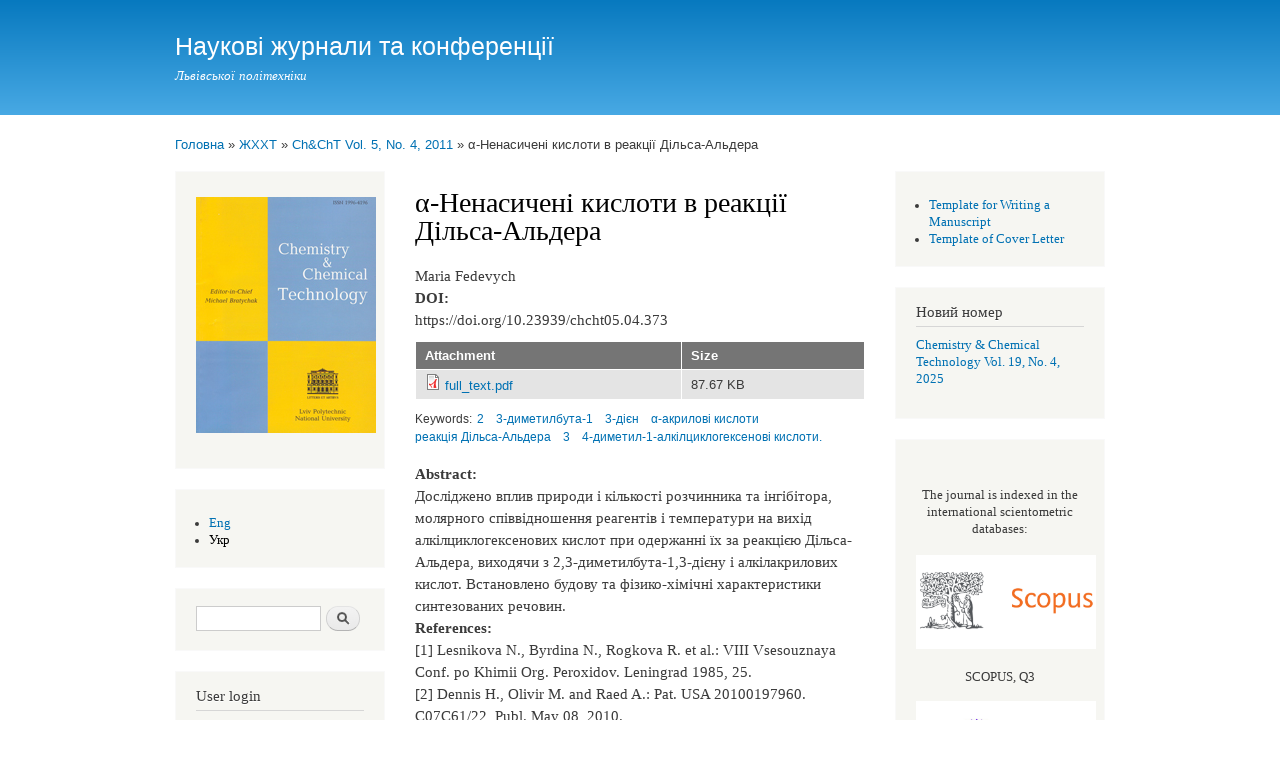

--- FILE ---
content_type: text/html; charset=utf-8
request_url: http://science2016.lp.edu.ua/uk/chcht/nenasycheni-kysloty-v-reakciyi-dilsa-aldera
body_size: 6819
content:
<!DOCTYPE html PUBLIC "-//W3C//DTD XHTML+RDFa 1.0//EN"
  "http://www.w3.org/MarkUp/DTD/xhtml-rdfa-1.dtd">
<html xmlns="http://www.w3.org/1999/xhtml" xml:lang="uk" version="XHTML+RDFa 1.0" dir="ltr"
  xmlns:content="http://purl.org/rss/1.0/modules/content/"
  xmlns:dc="http://purl.org/dc/terms/"
  xmlns:foaf="http://xmlns.com/foaf/0.1/"
  xmlns:og="http://ogp.me/ns#"
  xmlns:rdfs="http://www.w3.org/2000/01/rdf-schema#"
  xmlns:sioc="http://rdfs.org/sioc/ns#"
  xmlns:sioct="http://rdfs.org/sioc/types#"
  xmlns:skos="http://www.w3.org/2004/02/skos/core#"
  xmlns:xsd="http://www.w3.org/2001/XMLSchema#">

<head profile="http://www.w3.org/1999/xhtml/vocab">
  <meta http-equiv="Content-Type" content="text/html; charset=utf-8" />
<meta name="Generator" content="Drupal 7 (http://drupal.org)" />
<link rel="canonical" href="/uk/chcht/nenasycheni-kysloty-v-reakciyi-dilsa-aldera" />
<link rel="shortlink" href="/uk/node/677" />
  <title>α-Ненасичені кислоти в реакції Дільса-Альдера | Наукові журнали та конференції</title>
  <style type="text/css" media="all">
@import url("http://science2016.lp.edu.ua/modules/system/system.base.css?t696yv");
@import url("http://science2016.lp.edu.ua/modules/system/system.menus.css?t696yv");
@import url("http://science2016.lp.edu.ua/modules/system/system.messages.css?t696yv");
@import url("http://science2016.lp.edu.ua/modules/system/system.theme.css?t696yv");
</style>
<style type="text/css" media="all">
@import url("http://science2016.lp.edu.ua/modules/comment/comment.css?t696yv");
@import url("http://science2016.lp.edu.ua/sites/all/modules/date/date_api/date.css?t696yv");
@import url("http://science2016.lp.edu.ua/sites/all/modules/date/date_popup/themes/datepicker.1.7.css?t696yv");
@import url("http://science2016.lp.edu.ua/sites/all/modules/date/date_repeat_field/date_repeat_field.css?t696yv");
@import url("http://science2016.lp.edu.ua/modules/field/theme/field.css?t696yv");
@import url("http://science2016.lp.edu.ua/modules/node/node.css?t696yv");
@import url("http://science2016.lp.edu.ua/modules/search/search.css?t696yv");
@import url("http://science2016.lp.edu.ua/modules/user/user.css?t696yv");
@import url("http://science2016.lp.edu.ua/sites/all/modules/workflow/workflow_admin_ui/workflow_admin_ui.css?t696yv");
@import url("http://science2016.lp.edu.ua/sites/all/modules/views/css/views.css?t696yv");
</style>
<style type="text/css" media="all">
@import url("http://science2016.lp.edu.ua/sites/all/modules/ctools/css/ctools.css?t696yv");
@import url("http://science2016.lp.edu.ua/modules/locale/locale.css?t696yv");
</style>
<style type="text/css" media="all">
@import url("http://science2016.lp.edu.ua/themes/bartik/css/layout.css?t696yv");
@import url("http://science2016.lp.edu.ua/themes/bartik/css/style.css?t696yv");
@import url("http://science2016.lp.edu.ua/themes/bartik/css/colors.css?t696yv");
</style>
<style type="text/css" media="print">
@import url("http://science2016.lp.edu.ua/themes/bartik/css/print.css?t696yv");
</style>

<!--[if lte IE 7]>
<link type="text/css" rel="stylesheet" href="http://science2016.lp.edu.ua/themes/bartik/css/ie.css?t696yv" media="all" />
<![endif]-->

<!--[if IE 6]>
<link type="text/css" rel="stylesheet" href="http://science2016.lp.edu.ua/themes/bartik/css/ie6.css?t696yv" media="all" />
<![endif]-->
  <script type="text/javascript" src="//ajax.googleapis.com/ajax/libs/jquery/1.5.2/jquery.min.js"></script>
<script type="text/javascript">
<!--//--><![CDATA[//><!--
window.jQuery || document.write("<script src='/sites/all/modules/jquery_update/replace/jquery/1.5/jquery.min.js'>\x3C/script>")
//--><!]]>
</script>
<script type="text/javascript" src="http://science2016.lp.edu.ua/misc/jquery-extend-3.4.0.js?v=1.5.2"></script>
<script type="text/javascript" src="http://science2016.lp.edu.ua/misc/jquery-html-prefilter-3.5.0-backport.js?v=1.5.2"></script>
<script type="text/javascript" src="http://science2016.lp.edu.ua/misc/jquery.once.js?v=1.2"></script>
<script type="text/javascript" src="http://science2016.lp.edu.ua/misc/drupal.js?t696yv"></script>
<script type="text/javascript" src="http://science2016.lp.edu.ua/misc/form-single-submit.js?v=7.98"></script>
<script type="text/javascript" src="http://science2016.lp.edu.ua/misc/tableheader.js?t696yv"></script>
<script type="text/javascript">
<!--//--><![CDATA[//><!--
jQuery.extend(Drupal.settings, {"basePath":"\/","pathPrefix":"uk\/","setHasJsCookie":0,"ajaxPageState":{"theme":"bartik","theme_token":"aiYLY3qu1RaixCr3BL5SofLAj1NlBJUvluZ7tm-2jMA","js":{"\/\/ajax.googleapis.com\/ajax\/libs\/jquery\/1.5.2\/jquery.min.js":1,"0":1,"misc\/jquery-extend-3.4.0.js":1,"misc\/jquery-html-prefilter-3.5.0-backport.js":1,"misc\/jquery.once.js":1,"misc\/drupal.js":1,"misc\/form-single-submit.js":1,"misc\/tableheader.js":1},"css":{"modules\/system\/system.base.css":1,"modules\/system\/system.menus.css":1,"modules\/system\/system.messages.css":1,"modules\/system\/system.theme.css":1,"modules\/comment\/comment.css":1,"sites\/all\/modules\/date\/date_api\/date.css":1,"sites\/all\/modules\/date\/date_popup\/themes\/datepicker.1.7.css":1,"sites\/all\/modules\/date\/date_repeat_field\/date_repeat_field.css":1,"modules\/field\/theme\/field.css":1,"modules\/node\/node.css":1,"modules\/search\/search.css":1,"modules\/user\/user.css":1,"sites\/all\/modules\/workflow\/workflow_admin_ui\/workflow_admin_ui.css":1,"sites\/all\/modules\/views\/css\/views.css":1,"sites\/all\/modules\/ctools\/css\/ctools.css":1,"modules\/locale\/locale.css":1,"themes\/bartik\/css\/layout.css":1,"themes\/bartik\/css\/style.css":1,"themes\/bartik\/css\/colors.css":1,"themes\/bartik\/css\/print.css":1,"themes\/bartik\/css\/ie.css":1,"themes\/bartik\/css\/ie6.css":1}},"urlIsAjaxTrusted":{"\/uk\/chcht\/nenasycheni-kysloty-v-reakciyi-dilsa-aldera":true,"\/uk\/chcht\/nenasycheni-kysloty-v-reakciyi-dilsa-aldera?destination=node\/677":true}});
//--><!]]>
</script>
</head>
<body class="html not-front not-logged-in two-sidebars page-node page-node- page-node-677 node-type-paper i18n-uk" >
  <div id="skip-link">
    <a href="#main-content" class="element-invisible element-focusable">Skip to main content</a>
  </div>
    <div id="page-wrapper"><div id="page">

  <div id="header" class="without-secondary-menu"><div class="section clearfix">

    
          <div id="name-and-slogan">

                              <div id="site-name">
              <strong>
                <a href="/uk" title="Головна" rel="home"><span>Наукові журнали та конференції</span></a>
              </strong>
            </div>
                  
                  <div id="site-slogan">
            Львівської політехніки          </div>
        
      </div> <!-- /#name-and-slogan -->
    
    
    
    
  </div></div> <!-- /.section, /#header -->

      <div id="messages"><div class="section clearfix">
      <div class="messages error">
<h2 class="element-invisible">Error message</h2>
 <ul>
  <li><em class="placeholder">Deprecated function</em>: Unparenthesized `a ? b : c ? d : e` is deprecated. Use either `(a ? b : c) ? d : e` or `a ? b : (c ? d : e)` in <em class="placeholder">include_once()</em> (line <em class="placeholder">1439</em> of <em class="placeholder">/home/science2016/public_html/includes/bootstrap.inc</em>).</li>
  <li><em class="placeholder">Deprecated function</em>: Array and string offset access syntax with curly braces is deprecated in <em class="placeholder">include_once()</em> (line <em class="placeholder">3557</em> of <em class="placeholder">/home/science2016/public_html/includes/bootstrap.inc</em>).</li>
 </ul>
</div>
    </div></div> <!-- /.section, /#messages -->
  
  
  <div id="main-wrapper" class="clearfix"><div id="main" class="clearfix">

          <div id="breadcrumb"><h2 class="element-invisible">You are here</h2><div class="breadcrumb"><a href="/uk">Головна</a> &raquo; <a href="/uk/jcct">ЖХХТ</a> &raquo; <a href="/uk/chcht/vol-5-2011-4">Ch&amp;ChT Vol. 5, No. 4, 2011</a> &raquo; α-Ненасичені кислоти в реакції Дільса-Альдера</div></div>
    
          <div id="sidebar-first" class="column sidebar"><div class="section">
          <div class="region region-sidebar-first">
    <div id="block-block-5" class="block block-block">

    
  <div class="content">
    <p><a href="/chcht"><img src="http://science2016.lp.edu.ua/sites/default/files/Logos/tytulka-180.jpg" /></a></p>
  </div>
</div>
<div id="block-locale-language-content" class="block block-locale">

    
  <div class="content">
    <ul class="language-switcher-locale-url"><li class="en first"><a href="/chcht/unsaturated-acids-diels-alder-reaction" class="language-link" xml:lang="en">Eng</a></li>
<li class="uk last active"><a href="/uk/chcht/nenasycheni-kysloty-v-reakciyi-dilsa-aldera" class="language-link active" xml:lang="uk">Укр</a></li>
</ul>  </div>
</div>
<div id="block-search-form" class="block block-search">

    
  <div class="content">
    <form action="/uk/chcht/nenasycheni-kysloty-v-reakciyi-dilsa-aldera" method="post" id="search-block-form" accept-charset="UTF-8"><div><div class="container-inline">
      <h2 class="element-invisible">Search form</h2>
    <div class="form-item form-type-textfield form-item-search-block-form">
  <label class="element-invisible" for="edit-search-block-form--2">Шукати </label>
 <input title="Enter the terms you wish to search for." type="text" id="edit-search-block-form--2" name="search_block_form" value="" size="15" maxlength="128" class="form-text" />
</div>
<div class="form-actions form-wrapper" id="edit-actions"><input type="submit" id="edit-submit" name="op" value="Шукати" class="form-submit" /></div><input type="hidden" name="form_build_id" value="form-sW4q5W7GjqJmFv_ueUpefSuEWVrrq7cqwsh0xe4TMWw" />
<input type="hidden" name="form_id" value="search_block_form" />
</div>
</div></form>  </div>
</div>
<div id="block-user-login" class="block block-user">

    <h2>User login</h2>
  
  <div class="content">
    <form action="/uk/chcht/nenasycheni-kysloty-v-reakciyi-dilsa-aldera?destination=node/677" method="post" id="user-login-form" accept-charset="UTF-8"><div><div class="form-item form-type-textfield form-item-name">
  <label for="edit-name">Username <span class="form-required" title="This field is required.">*</span></label>
 <input type="text" id="edit-name" name="name" value="" size="15" maxlength="60" class="form-text required" />
</div>
<div class="form-item form-type-password form-item-pass">
  <label for="edit-pass">Password <span class="form-required" title="This field is required.">*</span></label>
 <input type="password" id="edit-pass" name="pass" size="15" maxlength="128" class="form-text required" />
</div>
<div class="item-list"><ul><li class="first last"><a href="/uk/user/password" title="Request new password via e-mail.">Забули пароль?</a></li>
</ul></div><input type="hidden" name="form_build_id" value="form-0fx_i3sIfjaXOFLsomnwRxwhL6x8X8F2PylEJPlkS9s" />
<input type="hidden" name="form_id" value="user_login_block" />
<div class="form-actions form-wrapper" id="edit-actions--2"><input type="submit" id="edit-submit--2" name="op" value="Log in" class="form-submit" /></div></div></form>  </div>
</div>
  </div>
      </div></div> <!-- /.section, /#sidebar-first -->
    
    <div id="content" class="column"><div class="section">
            <a id="main-content"></a>
                    <h1 class="title" id="page-title">
          α-Ненасичені кислоти в реакції Дільса-Альдера        </h1>
                          <div class="tabs">
                  </div>
                          <div class="region region-content">
    <div id="block-system-main" class="block block-system">

    
  <div class="content">
    <div id="node-677" class="node node-paper node-full clearfix" about="/uk/chcht/nenasycheni-kysloty-v-reakciyi-dilsa-aldera" typeof="sioc:Item foaf:Document">

      <span property="dc:title" content="α-Ненасичені кислоти в реакції Дільса-Альдера" class="rdf-meta element-hidden"></span><span property="sioc:num_replies" content="0" datatype="xsd:integer" class="rdf-meta element-hidden"></span>
  
  <div class="content clearfix">
    <div class="field field-name-field-authors field-type-text field-label-hidden"><div class="field-items"><div class="field-item even">Maria Fedevych</div></div></div><div class="field field-name-field-doitxt field-type-text field-label-above"><div class="field-label">DOI:&nbsp;</div><div class="field-items"><div class="field-item even">https://doi.org/10.23939/chcht05.04.373</div></div></div><div class="field field-name-field-full-text field-type-file field-label-hidden"><div class="field-items"><div class="field-item even"><table class="sticky-enabled">
 <thead><tr><th>Attachment</th><th>Size</th> </tr></thead>
<tbody>
 <tr class="odd"><td><span class="file"><img class="file-icon" alt="PDF icon" title="application/pdf" src="/modules/file/icons/application-pdf.png" /> <a href="http://science2016.lp.edu.ua/sites/default/files/Full_text_of_%20papers/full_text_411.pdf" type="application/pdf; length=89779">full_text.pdf</a></span></td><td>87.67 KB</td> </tr>
</tbody>
</table>
</div></div></div><div class="field field-name-field-keywords field-type-taxonomy-term-reference field-label-inline clearfix"><h3 class="field-label">Keywords: </h3><ul class="links inline"><li class="taxonomy-term-reference-0"><a href="/uk/keywords-papers/2" typeof="skos:Concept" property="rdfs:label skos:prefLabel" datatype="">2</a></li><li class="taxonomy-term-reference-1"><a href="/uk/keywords-papers/3-dimetilbuta-1" typeof="skos:Concept" property="rdfs:label skos:prefLabel" datatype="">3-диметилбута-1</a></li><li class="taxonomy-term-reference-2"><a href="/uk/keywords-papers/3-diien" typeof="skos:Concept" property="rdfs:label skos:prefLabel" datatype="">3-дієн</a></li><li class="taxonomy-term-reference-3"><a href="/uk/keywords-papers/akrilovi-kisloti" typeof="skos:Concept" property="rdfs:label skos:prefLabel" datatype="">α-акрилові кислоти</a></li><li class="taxonomy-term-reference-4"><a href="/uk/keywords-papers/reakciya-dilsa-aldera" typeof="skos:Concept" property="rdfs:label skos:prefLabel" datatype="">реакція Дільса-Альдера</a></li><li class="taxonomy-term-reference-5"><a href="/uk/keywords-papers/3" typeof="skos:Concept" property="rdfs:label skos:prefLabel" datatype="">3</a></li><li class="taxonomy-term-reference-6"><a href="/uk/keywords-papers/4-dimetil-1-alkilciklogeksenovi-kisloti" typeof="skos:Concept" property="rdfs:label skos:prefLabel" datatype="">4-диметил-1-алкілциклогексенові кислоти.</a></li></ul></div><div class="field field-name-field-abstract field-type-text-long field-label-above"><div class="field-label">Abstract:&nbsp;</div><div class="field-items"><div class="field-item even">Досліджено вплив природи і кількості розчинника та інгібітора, молярного співвідношення реагентів і температури на вихід алкілциклогексенових кислот при одержанні їх за реакцією Дільса-Альдера, виходячи з 2,3-диметилбута-1,3-дієну і алкілакрилових кислот. Встановлено будову та фізико-хімічні характеристики синтезованих речовин.</div></div></div><div class="field field-name-field-references field-type-text-long field-label-above"><div class="field-label">References:&nbsp;</div><div class="field-items"><div class="field-item even"><p>[1] Lesnikova N., Byrdina N., Rogkova R. et al.: VIII Vsesouznaya Conf. po Khimii Org. Peroxidov. Leningrad 1985, 25.<br />
[2] Dennis H., Olivir M. and Raed A.: Pat. USA 20100197960. C07C61/22, Publ. May 08, 2010.<br />
[3] Petrov A. And Sonov N.: Zh. Obshchei Khimii, 1948, 18, 1781.<br />
[4] Lukas H. And Pressman D.: Ind. Eng., 1939, 10, 142.<br />
[5] Kreshkov A.: Osnovy Analiticheskoi Khimii. Khimiya, Moskwa 1976.<br />
[6] Poliova I., Marshalok G., Fedevych M. et al.: Pat. Ukrainy MPK C07C11/00, Publ. Jan. 11, 2010.<br />
[7] Denis G., Pikh Z., Yatchyshyn I. and Tolopko D.: Auth.Cert. SSSR. MKP C07C57/03, C07C57/055, Publ. Jan. 23, 1981.</p>
</div></div></div>  </div>

  
  
</div>
  </div>
</div>
  </div>
      
    </div></div> <!-- /.section, /#content -->

          <div id="sidebar-second" class="column sidebar"><div class="section">
          <div class="region region-sidebar-second">
    <div id="block-block-15" class="block block-block">

    
  <div class="content">
    <ul>
<li><a href="http://science2016.lp.edu.ua/sites/default/files/Pages%20files/template-manuscript_1.docx">Template for Writing a Manuscript</a></li>
<li><a href="http://science2016.lp.edu.ua/sites/default/files/Pages%20files/template-letter_0.docx">Template of Cover Letter</a></li>
</ul>
  </div>
</div>
<div id="block-block-10" class="block block-block">

    <h2>Новий номер</h2>
  
  <div class="content">
    <p><a href="http://science2016.lp.edu.ua/uk/chcht/vol-19-2025-4">Chemistry &amp; Chemical Technology Vol. 19, No. 4, 2025</a></p>
  </div>
</div>
<div id="block-block-11" class="block block-block">

    
  <div class="content">
    <p></p><center><br />
The journal is indexed in the international scientometric databases:<br />
<br />
<p><a href="https://www.scopus.com/sourceid/21100202725" target="_blank"><img src="https://science.lpnu.ua/sites/default/files/attachments/2023/nov/31697/scopus-logo.png" width="180" /></a></p>
<p>SCOPUS, Q3</p>
<p></p>
<p><a href="https://jcr.clarivate.com/jcr-jp/journal-profile?app=jcr&amp;referrer=target%3Dhttps:%2F%2Fjcr.clarivate.com%2Fjcr-jp%2Fjournal-profile%3Fapp%3Djcr%26referrer%3Dtarget%253Dhttps:%252F%252Fjcr.clarivate.com%252Fjcr-jp%252Fjournal-profile%253Fapp%253Djcr%2526referrer%253Dtarget%25253Dhttps:%25252F%25252Fjcr.clarivate.com%25252Fjcr-jp%25252Fjournal-profile%25253Fjournal%25253DCHEM%25252520CHEM%25252520TECHOL%252526year%25253D2023%2526Init%253DYes%2526journal%253DCHEM%252520CHEM%252520TECHOL%2526authCode%253DLw3-3jFoOrshEVugmfjbBSvs9W29lrCjsNUts1rQm4Y%2526year%253D2023%2526SrcApp%253DIC2LS%26Init%3DYes%26journal%3DCHEM%2520CHEM%2520TECHOL%26authCode%3Dnull%26year%3D2023%26SrcApp%3DIC2LS&amp;Init=Yes&amp;journal=CHEM%20CHEM%20TECHOL&amp;authCode=null&amp;year=2023&amp;SrcApp=IC2LS" target="_blank"><img src="https://science.lpnu.ua/sites/default/files/attachments/2023/nov/31697/esc-logo.png" width="180" /></a></p>
<p>Emerging Sources Citation Index (ESCI) - Web of Science™ Core Collection, IF=1</p>
<p></p>
<p><a href="https://www.europub.co.uk/journals/chemistry-chemical-technology-J-8592" target="_blank"><img src="https://science.lpnu.ua/sites/default/files/attachments/2023/nov/31697/europub-logo.png" width="180" /></a></p>
<p>EuroPub</p>
<p></p>
<p><a href="http://www.irbis-nbuv.gov.ua/cgi-bin/irbis_nbuv/cgiirbis_64.exe?Z21ID=&amp;I21DBN=UJRN&amp;P21DBN=UJRN&amp;S21STN=1&amp;S21REF=10&amp;S21FMT=juu_all&amp;C21COM=S&amp;S21CNR=20&amp;S21P01=0&amp;S21P02=0&amp;S21P03=PREF=&amp;S21COLORTERMS=0&amp;S21STR=Chemistry" target="_blank"><img src="https://science.lpnu.ua/sites/default/files/attachments/2023/nov/31697/nbu-logo.png" width="180" /></a></p>
<p>Vernadsky National Library</p>
<p></p>
<p><a href="https://bib-pubdb1.desy.de/record/187041" target="_blank"><img src="https://science.lpnu.ua/sites/default/files/attachments/2023/nov/31697/desy-logo.png" width="180" /></a></p>
<p>PUBDB DESY Publication Database</p>
<p></p>
<p><a href="https://ezb.uni-regensburg.de/detail.phtml?jour_id=203518&amp;bibid=UBB" target="_blank"><img src="https://science.lpnu.ua/sites/default/files/attachments/2023/nov/31697/ezb-logo.png" width="180" /></a></p>
<p>Elektronische Zeitschriftenbibliothek</p>
<p></p>
<p><a href="https://search.worldcat.org/title/931358039" target="_blank"><img src="https://science.lpnu.ua/sites/default/files/attachments/2023/nov/31697/wc-logo.png" width="180" /></a></p>
<p>World Cat</p>
<p></p>
<p><a href="https://journalseeker.researchbib.com/view/issn/1996-4196" target="_blank"><img src="https://science.lpnu.ua/sites/default/files/attachments/2023/nov/31697/rb-logo.png" width="180" /></a></p>
<p>ResearchBib</p>
<p></p>
<p><img src="https://science.lpnu.ua/sites/default/files/attachments/2023/nov/31697/gs-logo.png" width="180" /></p>
<p>Google Scholar</p>
<p><img src="https://science.lpnu.ua/sites/default/files/attachments/2023/nov/31697/crossref-logo.png" width="180" /></p>
<p>Crossref</p>
<p></p></center>
  </div>
</div>
  </div>
      </div></div> <!-- /.section, /#sidebar-second -->
    
  </div></div> <!-- /#main, /#main-wrapper -->

  
  <div id="footer-wrapper"><div class="section">

    
    
  </div></div> <!-- /.section, /#footer-wrapper -->

</div></div> <!-- /#page, /#page-wrapper -->
  </body>
</html>
